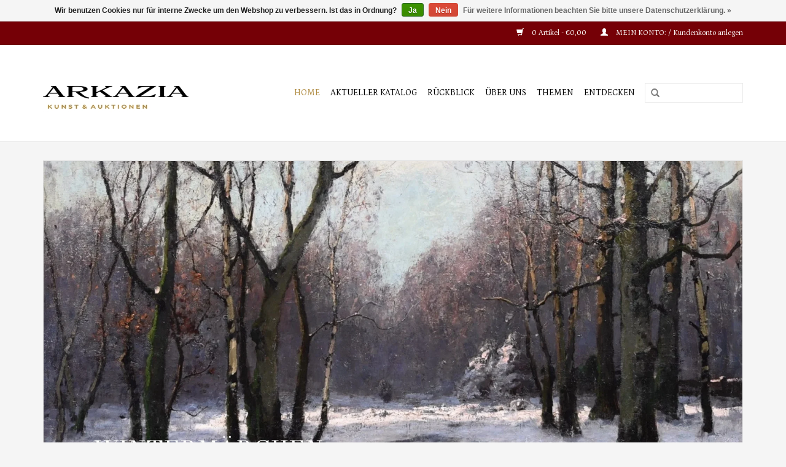

--- FILE ---
content_type: text/html;charset=utf-8
request_url: https://www.arkazia.de/?source=facebook
body_size: 11765
content:
<!DOCTYPE html>
<html lang="de">
  <head>
    <meta charset="utf-8"/>
<!-- [START] 'blocks/head.rain' -->
<!--

  (c) 2008-2026 Lightspeed Netherlands B.V.
  http://www.lightspeedhq.com
  Generated: 21-01-2026 @ 20:47:11

-->
<link rel="canonical" href="https://www.arkazia.de/"/>
<link rel="alternate" href="https://www.arkazia.de/index.rss" type="application/rss+xml" title="Neue Objekte"/>
<link href="https://cdn.webshopapp.com/assets/cookielaw.css?2025-02-20" rel="stylesheet" type="text/css"/>
<meta name="robots" content="noodp,noydir"/>
<meta name="google-site-verification" content="VlvNyG_MzYTJ-GmjXdv7lvoPQPQO00WYm-Auf0EYl4U"/>
<meta property="og:url" content="https://www.arkazia.de/?source=facebook"/>
<meta property="og:site_name" content="ARKAZIA Kunst &amp; Auktionen"/>
<meta property="og:title" content="ARKAZIA Kunst &amp; Auktionen - Entdecken und wertschätzen."/>
<meta property="og:description" content="Entdecken Sie bei ARKAZIA Kunst &amp; Auktionen einzigartige Kunstwerke. Erfahren Sie mehr über die aktuellen Angebote und kaufen Sie sicher und bequem online. "/>
<!--[if lt IE 9]>
<script src="https://cdn.webshopapp.com/assets/html5shiv.js?2025-02-20"></script>
<![endif]-->
<!-- [END] 'blocks/head.rain' -->
    <title>ARKAZIA Kunst &amp; Auktionen - Entdecken und wertschätzen. - ARKAZIA Kunst &amp; Auktionen</title>
    <meta name="description" content="Entdecken Sie bei ARKAZIA Kunst &amp; Auktionen einzigartige Kunstwerke. Erfahren Sie mehr über die aktuellen Angebote und kaufen Sie sicher und bequem online. " />
    <meta name="keywords" content="gemälde, kaufen, verkaufen, auktion, auktionshaus, online, galerie, ölgemälde, kunsthandel, versteigern, moderne, Kunst, online, internet, galerie frankfurt, internet auktion, bilder, kunst galerie, kunstauktion, antike, rahmen, bilderrahmen" />
    <meta http-equiv="X-UA-Compatible" content="IE=edge,chrome=1">
    <meta name="viewport" content="width=device-width, initial-scale=1.0">
    <meta name="apple-mobile-web-app-capable" content="yes">
    <meta name="apple-mobile-web-app-status-bar-style" content="black">
    
    <link rel="shortcut icon" href="https://cdn.webshopapp.com/shops/110632/themes/91748/v/2405497/assets/favicon.ico?20240826165834" type="image/x-icon" />
    <link href='https://fonts.googleapis.com/css?family=Petrona:400,300,600' rel='stylesheet' type='text/css'>
    <link href='https://fonts.googleapis.com/css?family=Playfair%20Display:400,300,600' rel='stylesheet' type='text/css'>
    <link rel="shortcut icon" href="https://cdn.webshopapp.com/shops/110632/themes/91748/v/2405497/assets/favicon.ico?20240826165834" type="image/x-icon" /> 
    <link rel="stylesheet" href="https://cdn.webshopapp.com/shops/110632/themes/91748/assets/bootstrap.css?20260120134400" />
    <link rel="stylesheet" href="https://cdn.webshopapp.com/shops/110632/themes/91748/assets/style.css?20260120134400" />    
    <link rel="stylesheet" href="https://cdn.webshopapp.com/shops/110632/themes/91748/assets/settings.css?20260120134400" />  
    <link rel="stylesheet" href="https://cdn.webshopapp.com/assets/gui-2-0.css?2025-02-20" />
    <link rel="stylesheet" href="https://cdn.webshopapp.com/assets/gui-responsive-2-0.css?2025-02-20" />   
    <link rel="stylesheet" href="https://cdn.webshopapp.com/shops/110632/themes/91748/assets/featherlight-min.css?20260120134400" />
    <link rel="stylesheet" href="https://cdn.webshopapp.com/shops/110632/themes/91748/assets/custom.css?20260120134400" />
    <script src="https://cdn.webshopapp.com/assets/jquery-1-9-1.js?2025-02-20"></script>
    <script src="https://cdn.webshopapp.com/assets/jquery-ui-1-10-1.js?2025-02-20"></script>
   <script type="text/javascript" src="https://cdn.webshopapp.com/shops/110632/themes/91748/assets/featherlight-min.js?20260120134400"></script>
    <script type="text/javascript" src="https://cdn.webshopapp.com/shops/110632/themes/91748/assets/global.js?20260120134400"></script>

    <script type="text/javascript" src="https://cdn.webshopapp.com/shops/110632/themes/91748/assets/jcarousel.js?20260120134400"></script>
    <script type="text/javascript" src="https://cdn.webshopapp.com/assets/gui.js?2025-02-20"></script>
    <script type="text/javascript" src="https://cdn.webshopapp.com/assets/gui-responsive-2-0.js?2025-02-20"></script>
        
    <!--[if lt IE 9]>
    <link rel="stylesheet" href="https://cdn.webshopapp.com/shops/110632/themes/91748/assets/style-ie.css?20260120134400" />
    <![endif]-->
  </head>
  <body>  
    <header>
      <div class="topnav">
        <div class="container">
                    <div class="right">
            <a href="https://www.arkazia.de/cart/" title="Ihr Warenkorb" class="cart"> 
              <span class="glyphicon glyphicon-shopping-cart"></span>
              0 Artikel - €0,00
            </a>
            <a href="https://www.arkazia.de/account/" title="MEIN KONTO:" class="my-account">
              <span class="glyphicon glyphicon-user"></span>
                            MEIN KONTO: / Kundenkonto anlegen
                          </a>
          </div>
        </div>
      </div>
      <div class="navigation container">
        <div class="align">
          <ul class="burger">
            <img src="https://cdn.webshopapp.com/shops/110632/themes/91748/assets/hamburger.png?20260120134400" width="32" height="32" alt="Menu">
          </ul>
          <div class="vertical logo">
            <a href="https://www.arkazia.de/" title="ARKAZIA Kunst &amp; Auktionen">
              <img src="https://cdn.webshopapp.com/shops/110632/themes/91748/v/2543662/assets/logo.png?20250311173542" alt="ARKAZIA Kunst &amp; Auktionen" />
            </a>
          </div>
          <nav class="nonbounce desktop vertical">
            <form action="https://www.arkazia.de/search/" method="get" id="formSearch">
              <input type="text" name="q" autocomplete="off"  value=""/>
              <span onclick="$('#formSearch').submit();" title="Suchen" class="glyphicon glyphicon-search"></span>
            </form>            
            <ul>
              <li class="item home active">
                <a class="itemLink" href="https://www.arkazia.de/">HOME</a>
              </li>
                            <li class="item sub">
                <a class="itemLink" href="https://www.arkazia.de/aktueller-katalog/" title="AKTUELLER KATALOG">AKTUELLER KATALOG</a>
                                <span class="glyphicon glyphicon-play"></span>
                <ul class="subnav">
                                    <li class="subitem">
                    <a class="subitemLink" href="https://www.arkazia.de/aktueller-katalog/malerei-des-19-jahrhunderts/" title="Malerei des 19. Jahrhunderts ">Malerei des 19. Jahrhunderts </a>
                                      </li>
                                    <li class="subitem">
                    <a class="subitemLink" href="https://www.arkazia.de/aktueller-katalog/klassische-moderne/" title="Klassische Moderne">Klassische Moderne</a>
                                      </li>
                                    <li class="subitem">
                    <a class="subitemLink" href="https://www.arkazia.de/aktueller-katalog/nachkriegsmoderne-gegenwartskunst/" title=" Nachkriegsmoderne  &amp; Gegenwartskunst"> Nachkriegsmoderne  &amp; Gegenwartskunst</a>
                                      </li>
                                    <li class="subitem">
                    <a class="subitemLink" href="https://www.arkazia.de/aktueller-katalog/sueddeutsche-kunst-19-und-20-jahrhundert/" title="Süddeutsche Kunst - 19. und 20. Jahrhundert">Süddeutsche Kunst - 19. und 20. Jahrhundert</a>
                                      </li>
                                    <li class="subitem">
                    <a class="subitemLink" href="https://www.arkazia.de/aktueller-katalog/ausgewaehlte-meisterwerke/" title="Ausgewählte Meisterwerke">Ausgewählte Meisterwerke</a>
                                      </li>
                                    <li class="subitem">
                    <a class="subitemLink" href="https://www.arkazia.de/aktueller-katalog/bilderrahmen/" title="Bilderrahmen">Bilderrahmen</a>
                                      </li>
                                  </ul>
                              </li>
                            <li class="item sub">
                <a class="itemLink" href="https://www.arkazia.de/rueckblick/" title="RÜCKBLICK">RÜCKBLICK</a>
                                <span class="glyphicon glyphicon-play"></span>
                <ul class="subnav">
                                    <li class="subitem">
                    <a class="subitemLink" href="https://www.arkazia.de/rueckblick/highlights-verkaufte-top-werke/" title="Highlights - verkaufte Top-Werke">Highlights - verkaufte Top-Werke</a>
                                      </li>
                                    <li class="subitem">
                    <a class="subitemLink" href="https://www.arkazia.de/rueckblick/kunst-um-1900-verkaufte-werke/" title="Kunst um 1900 - Verkaufte Werke">Kunst um 1900 - Verkaufte Werke</a>
                                      </li>
                                    <li class="subitem">
                    <a class="subitemLink" href="https://www.arkazia.de/rueckblick/klassische-moderne-werke-maler-kuenstler/" title="Klassische Moderne - Werke Maler Künstler">Klassische Moderne - Werke Maler Künstler</a>
                                      </li>
                                    <li class="subitem">
                    <a class="subitemLink" href="https://www.arkazia.de/rueckblick/muenchner-schule-19-jahrhundert-gemaelde-maler/" title="Münchner Schule (19. Jahrhundert) - Gemälde Maler">Münchner Schule (19. Jahrhundert) - Gemälde Maler</a>
                                      </li>
                                    <li class="subitem">
                    <a class="subitemLink" href="https://www.arkazia.de/rueckblick/gemaelde-sueddeutsche-malerei-maler-kuenstler/" title="Gemälde Süddeutsche Malerei - Maler Künstler">Gemälde Süddeutsche Malerei - Maler Künstler</a>
                                      </li>
                                    <li class="subitem">
                    <a class="subitemLink" href="https://www.arkazia.de/rueckblick/duesseldorfer-malerschule-gemaelde-maler-kuenstler/" title="Düsseldorfer Malerschule Gemälde - Maler Künstler">Düsseldorfer Malerschule Gemälde - Maler Künstler</a>
                                      </li>
                                  </ul>
                              </li>
                            <li class="item sub">
                <a class="itemLink" href="https://www.arkazia.de/ueber-uns/" title="ÜBER UNS">ÜBER UNS</a>
                                <span class="glyphicon glyphicon-play"></span>
                <ul class="subnav">
                                    <li class="subitem">
                    <a class="subitemLink" href="https://www.arkazia.de/ueber-uns/ankauf-verkauf/" title="Ankauf &amp; Verkauf">Ankauf &amp; Verkauf</a>
                                      </li>
                                    <li class="subitem">
                    <a class="subitemLink" href="https://www.arkazia.de/ueber-uns/ansprechpartner/" title="Ansprechpartner">Ansprechpartner</a>
                                      </li>
                                    <li class="subitem">
                    <a class="subitemLink" href="https://www.arkazia.de/ueber-uns/einblicke/" title="Einblicke">Einblicke</a>
                                      </li>
                                    <li class="subitem">
                    <a class="subitemLink" href="https://www.arkazia.de/ueber-uns/philosophie/" title="Philosophie">Philosophie</a>
                                      </li>
                                    <li class="subitem">
                    <a class="subitemLink" href="https://www.arkazia.de/ueber-uns/service/" title="Service">Service</a>
                                      </li>
                                  </ul>
                              </li>
                                                        <li class="item sub"><a class="itemLink" href="https://www.arkazia.de/blogs/news/" title="THEMEN">THEMEN</a>
                <ul class="subnav">
                                    <li class="subitem"><a class="subitemLink" href="https://www.arkazia.de/blogs/news/alpen-im-bann-der-berge/" title="Alpen - Im Bann der Berge">Alpen - Im Bann der Berge</a></li>
                                    <li class="subitem"><a class="subitemLink" href="https://www.arkazia.de/blogs/news/italien-sehnsuchtsorte-im-sueden/" title="Italien - Sehnsuchtsorte im Süden">Italien - Sehnsuchtsorte im Süden</a></li>
                                  </ul>
              </li>
                                                                      <li class="item"><a class="itemLink" href="https://www.arkazia.de/brands/" title="ENTDECKEN">ENTDECKEN</a></li>
                                        </ul>
            <span class="glyphicon glyphicon-remove"></span>  
          </nav>
        </div>
      </div>
    </header>
    
    <div class="wrapper">
      <div class="container content">
                <div class="headline">
  <div class="slider">
    <ul>
            <li>
                <a href="https://www.arkazia.de/go/product/152953842/" title="ARKAZIA Kunst und Auktionen - Kunstwerke Gemälde Ölgemälde Winterlandschaft Malerei Berliner Maler Künstler">        <img src="https://cdn.webshopapp.com/shops/110632/files/489441472/arkazia-kunst-und-auktionen-kunstwerke-gemaelde-oe.jpg" width="1138" height="400" alt="ARKAZIA Kunst und Auktionen - Kunstwerke Gemälde Ölgemälde Winterlandschaft Malerei Berliner Maler Künstler" />
        </a>              </li>
            <li>
                <a href="https://www.arkazia.de/go/product/142966070/" title="ARKAZIA Kunst und Auktionen - Kunstwerke Gemälde Ölgemälde Romantik Genremalerei Malerei Maler Künstler">        <img src="https://cdn.webshopapp.com/shops/110632/files/489441479/arkazia-kunst-und-auktionen-kunstwerke-gemaelde-oe.jpg" width="1138" height="400" alt="ARKAZIA Kunst und Auktionen - Kunstwerke Gemälde Ölgemälde Romantik Genremalerei Malerei Maler Künstler" />
        </a>              </li>
            <li>
                <a href="https://www.arkazia.de/go/product/152503400/" title="ARKAZIA Kunst und Auktionen - Expressiver Realismus Verfemte Entartete Künstler Werke - Malerei der Verschollenen Generation Klassische Moderne">        <img src="https://cdn.webshopapp.com/shops/110632/files/463570974/arkazia-kunst-und-auktionen-expressiver-realismus.jpg" width="1138" height="400" alt="ARKAZIA Kunst und Auktionen - Expressiver Realismus Verfemte Entartete Künstler Werke - Malerei der Verschollenen Generation Klassische Moderne" />
        </a>              </li>
            <li>
                <a href="https://www.arkazia.de/go/category/7697804/" title="ARKAZIA Kunst und Auktionen - alte antike Bilderrahmen Rahmen für Gemälde Barockrahmen Stuckrahmen Prunkrahmen Goldrahmen Vergoldung">        <img src="https://cdn.webshopapp.com/shops/110632/files/445046220/arkazia-kunst-und-auktionen-alte-antike-bilderrahm.jpg" width="1138" height="400" alt="ARKAZIA Kunst und Auktionen - alte antike Bilderrahmen Rahmen für Gemälde Barockrahmen Stuckrahmen Prunkrahmen Goldrahmen Vergoldung" />
        </a>              </li>
            <li>
                <a href="https://www.arkazia.de/go/product/154518317/" title="ARKAZIA Kunst und Auktionen - Kunstwerke Gemälde Ölgemälde Biedermeier Malerei Porträtmalerei Maler Künstler">        <img src="https://cdn.webshopapp.com/shops/110632/files/418960064/arkazia-kunst-und-auktionen-kunstwerke-gemaelde-oe.jpg" width="1138" height="400" alt="ARKAZIA Kunst und Auktionen - Kunstwerke Gemälde Ölgemälde Biedermeier Malerei Porträtmalerei Maler Künstler" />
        </a>              </li>
            <li>
                <a href="https://www.arkazia.de/go/product/119293874/" title="ARKAZIA Kunst und Auktionen - Maler Künstler Expressionismus expressionistische Gemälde Werke Auswahl Hintergrundinformationen">        <img src="https://cdn.webshopapp.com/shops/110632/files/418587991/arkazia-kunst-und-auktionen-maler-kuenstler-expres.jpg" width="1138" height="400" alt="ARKAZIA Kunst und Auktionen - Maler Künstler Expressionismus expressionistische Gemälde Werke Auswahl Hintergrundinformationen" />
        </a>              </li>
            <li>
                <a href="https://www.arkazia.de/go/product/92698090/" title="ARKAZIA Kunst und Auktionen - Marinemalerei, Seestücke und Küstenlandschaften Gemälde Maler Ölgemälde Meerblick Werke Ostsee Nordsee">        <img src="https://cdn.webshopapp.com/shops/110632/files/463717333/arkazia-kunst-und-auktionen-marinemalerei-seestuec.jpg" width="1138" height="400" alt="ARKAZIA Kunst und Auktionen - Marinemalerei, Seestücke und Küstenlandschaften Gemälde Maler Ölgemälde Meerblick Werke Ostsee Nordsee" />
        </a>              </li>
            <li>
                <a href="https://www.arkazia.de/go/product/69744512/" title="ARKAZIA Kunst und Auktionen - Impressionistische Gemälde Malerei Impressionismus Süddeutschland süddeutsche Malerei Kunst Münchner Maler 1900">        <img src="https://cdn.webshopapp.com/shops/110632/files/463710306/arkazia-kunst-und-auktionen-impressionistische-gem.jpg" width="1138" height="400" alt="ARKAZIA Kunst und Auktionen - Impressionistische Gemälde Malerei Impressionismus Süddeutschland süddeutsche Malerei Kunst Münchner Maler 1900" />
        </a>              </li>
            <li>
                        <img src="https://cdn.webshopapp.com/shops/110632/files/418938800/arkazia-kunst-und-auktionen-berliner-maler-spaetro.jpg" width="1138" height="400" alt="ARKAZIA Kunst und Auktionen - Berliner Maler Spätromantik Gemälde des 19. Jahrhundert Landschaftsgemälde Landschaftsmalerei Alpenlandschaft Biedermeier Kunstwerke" />
                      </li>
          </ul>
  </div>
    <a href="#prev" class="slider-prev" title="Zurück"><span class="glyphicon glyphicon-chevron-left"></span></a>
  <a href="#next" class="slider-next" title="Weiter"><span class="glyphicon glyphicon-chevron-right"></span></a>
  <p class="slider-pagination"></p>
  </div>
<hr class="full-width" />



<div class="row">
  <!-- col-md-offset-1 -->
  <div class="col-md-10 text-center" style="width: 100%;">
    <h1 style="text-align: center;"><strong><span style="color: #b08c43;">ALTE UND MODERNE KUNST</span></strong></h1>
<div style="text-align: center;"><strong><span style="color: #b08c43;">·  </span><span style="color: #b08c43;">E N T D E C K E N   &amp;   W E R T S C H Ä T Z E N  </span><span style="color: #b08c43;">·</span></strong></div>
<h1 style="text-align: center;"> </h1>
<table style="height: 245px; width: 74.7973%; border-collapse: collapse; margin-left: auto; margin-right: auto;" border="1">
<tbody>
<tr>
<td style="width: 100%; vertical-align: top; text-align: justify;"> </td>
</tr>
<tr>
<td style="width: 100%; vertical-align: top; text-align: justify;">
<h1 style="text-align: left;">Willkommen bei ARKAZIA Kunst &amp; Auktionen!</h1>
<p> </p>
<p style="text-align: left;"><strong>Entdecken Sie die schönsten Kunstgegenstände jetzt bequem online und lassen Sie sich begeistern von unseren zauberhaften Werken! Seit mehr als einem Jahrzehnt begeistern wir Kunstliebhaber, Sammler und Institutionen mit unserem besonderen Angebot. </strong></p>
<p style="text-align: left;">Auf unseren Seiten finden Sie Ihr Liebhaberstück aus einem umfassenden Repertoire an ausgewählten Gemälden von musealem Anspruch, einem reichen Fundus wunderschöner alter antiker Bilderrahmen und neuerer Stilrahmen, aber auch interessante Arbeiten auf Papier sowie Plastiken und moderne Skulpturen.</p>
<p style="text-align: left;">Bei starker Ausrichtung auf das Online-Geschäft liegen uns Expertise, Anspruch und Verlässlichkeit besonders am Herzen. Sollten Sie Fragen zu den von uns zum Kauf angebotenen Kunstobjekten haben, so sprechen Sie uns an. Wir freuen uns über Ihr Interesse!</p>
<p style="text-align: left;">Ausgesuchte Objekte bekannter Künstler und einzigartige Kunstwerke von besonderem Wert finden Sie in der Katalog-Rubrik "<strong><a href="https://www.arkazia.de/katalog/highlights-ausgewaehlte-top-werke/">Highlights</a></strong>". Mit dem Ziel, Kundenerwartungen stetig zu übertreffen, legen wir großen Wert auf eine fundierte Beratung und eine reibungslose Verkaufsabwicklung. Für Fragen zu Ihrer Bestellung oder den Angeboten erreichen Sie uns auch persönlich per Telefon oder eMail.</p>
</td>
</tr>
<tr>
<td style="width: 100%; vertical-align: top; text-align: justify;">
<div style="text-align: center;"> </div>
<div style="text-align: left;"><span style="color: #800000;"><strong>Bitte beachten Sie folgenden Hinweis:</strong> </span></div>
<div style="text-align: left;"><span style="color: #800000;">Derzeit bauen wir unsere Website um. Einige </span><span style="color: #800000;">Informationen und Funktionen stehen daher vorübergehend nur in eingeschränktem Umfang zur Verfügung. Weitere Auskünfte und Fragen zur Verfügbarkeit der einzelnen Objekte beantworten wir Ihnen gerne telefonisch oder per eMail.</span></div>
<div style="text-align: left;">
<div style="text-align: left;"> </div>
</div>
</td>
</tr>
</tbody>
</table>
<p> </p>
  </div>
</div>

<div class="categories row" style="margin-bottom: 30px;">
    <div class="col-md-12 title-featured">
    <h2>ÜBERBLICK</h2>
  </div> 
    <div class="col-md-12">
        <div class="category col-sm-4 col-md-4">
  <a href="https://www.arkazia.de/aktueller-katalog/malerei-des-19-jahrhunderts/">
                <img src="https://cdn.webshopapp.com/shops/110632/files/473704489/380x275x1/malerei-des-19-jahrhunderts.jpg" width="380" height="275" alt="Malerei des 19. Jahrhunderts " title="Malerei des 19. Jahrhunderts " />
              <div>
      <span class="title">
        Malerei des 19. Jahrhunderts 
      </span>
            <span class="amount">
        <span class="glyphicon glyphicon-tag"></span> 121
      </span>
          </div>
  </a>
</div>        <div class="category col-sm-4 col-md-4">
  <a href="https://www.arkazia.de/aktueller-katalog/klassische-moderne/">
                <img src="https://cdn.webshopapp.com/shops/110632/files/473705111/380x275x1/klassische-moderne.jpg" width="380" height="275" alt="Klassische Moderne" title="Klassische Moderne" />
              <div>
      <span class="title">
        Klassische Moderne
      </span>
            <span class="amount">
        <span class="glyphicon glyphicon-tag"></span> 72
      </span>
          </div>
  </a>
</div>        <div class="category col-sm-4 col-md-4">
  <a href="https://www.arkazia.de/aktueller-katalog/nachkriegsmoderne-gegenwartskunst/">
                <img src="https://cdn.webshopapp.com/shops/110632/files/471217459/380x275x1/nachkriegsmoderne-gegenwartskunst.jpg" width="380" height="275" alt=" Nachkriegsmoderne  &amp; Gegenwartskunst" title=" Nachkriegsmoderne  &amp; Gegenwartskunst" />
              <div>
      <span class="title">
         Nachkriegsmoderne  &amp; Gegenwartskunst
      </span>
            <span class="amount">
        <span class="glyphicon glyphicon-tag"></span> 34
      </span>
          </div>
  </a>
</div>        <div class="category col-sm-4 col-md-4">
  <a href="https://www.arkazia.de/aktueller-katalog/sueddeutsche-kunst-19-und-20-jahrhundert/">
                <img src="https://cdn.webshopapp.com/shops/110632/files/473704519/380x275x1/sueddeutsche-kunst-19-und-20-jahrhundert.jpg" width="380" height="275" alt="Süddeutsche Kunst - 19. und 20. Jahrhundert" title="Süddeutsche Kunst - 19. und 20. Jahrhundert" />
              <div>
      <span class="title">
        Süddeutsche Kunst - 19. und 20. Jahrhundert
      </span>
            <span class="amount">
        <span class="glyphicon glyphicon-tag"></span> 49
      </span>
          </div>
  </a>
</div>        <div class="category col-sm-4 col-md-4">
  <a href="https://www.arkazia.de/aktueller-katalog/ausgewaehlte-meisterwerke/">
                <img src="https://cdn.webshopapp.com/shops/110632/files/473704451/380x275x1/ausgewaehlte-meisterwerke.jpg" width="380" height="275" alt="Ausgewählte Meisterwerke" title="Ausgewählte Meisterwerke" />
              <div>
      <span class="title">
        Ausgewählte Meisterwerke
      </span>
            <span class="amount">
        <span class="glyphicon glyphicon-tag"></span> 23
      </span>
          </div>
  </a>
</div>        <div class="category col-sm-4 col-md-4">
  <a href="https://www.arkazia.de/aktueller-katalog/bilderrahmen/">
                <img src="https://cdn.webshopapp.com/shops/110632/files/224890343/380x275x1/bilderrahmen.jpg" width="380" height="275" alt="Bilderrahmen" title="Bilderrahmen" />
              <div>
      <span class="title">
        Bilderrahmen
      </span>
            <span class="amount">
        <span class="glyphicon glyphicon-tag"></span> 19
      </span>
          </div>
  </a>
</div>      </div>
</div>

<div class="products row">
    <div class="col-md-12 title-featured">
    <h2>AUS UNSEREM ANGEBOT</h2>
  </div>
      <div class="product col-xs-6 col-sm-3 col-md-3">
  <div class="image-wrap">
    <a href="https://www.arkazia.de/theodor-verhas-oel-gemaelde.html" title="Theodor Verhas (1811 - 1872) » Öl-Gemälde Biedermeier Romantik Winter Landschaft Winterlandschaft Schnee Schneelandschaft Burg Ruine">
                                                                                                                                                                              
                        <img src="https://cdn.webshopapp.com/shops/110632/files/403824605/262x276x1/theodor-verhas-1811-1872-oel-gemaelde-biedermeier.jpg" width="262" height="276" alt="Theodor Verhas (1811 - 1872) » Öl-Gemälde Biedermeier Romantik Winter Landschaft Winterlandschaft Schnee Schneelandschaft Burg Ruine" title="Theodor Verhas (1811 - 1872) » Öl-Gemälde Biedermeier Romantik Winter Landschaft Winterlandschaft Schnee Schneelandschaft Burg Ruine" />
                </a>
    
    <div class="description text-center">
      <a href="https://www.arkazia.de/theodor-verhas-oel-gemaelde.html" title="Theodor Verhas (1811 - 1872) » Öl-Gemälde Biedermeier Romantik Winter Landschaft Winterlandschaft Schnee Schneelandschaft Burg Ruine">
                <div class="text">
                    Theodor Verhas (1811 - 1872): &quot;Winterliche Idylle mit Häuschen an einer Burgruine&quot; um 1850, Öl auf fester Kartonplatte, 22,5 x 19 cm, signiert
                  </div>
      </a>
    </div>
  </div>
  
  <div class="info strict">
    <a href="https://www.arkazia.de/theodor-verhas-oel-gemaelde.html" title="Theodor Verhas (1811 - 1872) » Öl-Gemälde Biedermeier Romantik Winter Landschaft Winterlandschaft Schnee Schneelandschaft Burg Ruine" class="title">
        Theodor Verhas (1811 - 1872) » Öl-Gemälde Biedermeier Romantik Winter Landschaft Winterlandschaft Schnee Schneelandschaft Burg Ruine     </a>
        
      
      2.125,00 € <small>*</small> 
       
    
      </div>
</div>
    <div class="product col-xs-6 col-sm-3 col-md-3">
  <div class="image-wrap">
    <a href="https://www.arkazia.de/joseph-wilhelm-pero-1808-1862-oel-gemaelde-marinem.html" title="Joseph Wilhelm Pero (1808 - 1862) » Öl-Gemälde Marinemalerei Seestück Meer Seefahrt norddeutsche Malerei">
                                                                                                                                                                              
                        <img src="https://cdn.webshopapp.com/shops/110632/files/386170536/262x276x1/joseph-wilhelm-pero-1808-1862-oel-gemaelde-marinem.jpg" width="262" height="276" alt="Joseph Wilhelm Pero (1808 - 1862) » Öl-Gemälde Marinemalerei Seestück Meer Seefahrt norddeutsche Malerei" title="Joseph Wilhelm Pero (1808 - 1862) » Öl-Gemälde Marinemalerei Seestück Meer Seefahrt norddeutsche Malerei" />
                </a>
    
    <div class="description text-center">
      <a href="https://www.arkazia.de/joseph-wilhelm-pero-1808-1862-oel-gemaelde-marinem.html" title="Joseph Wilhelm Pero (1808 - 1862) » Öl-Gemälde Marinemalerei Seestück Meer Seefahrt norddeutsche Malerei">
                <div class="text">
                    Joseph Wilhelm Pero (1808 - 1862): &quot;Fischerboote auf hoher See&quot;, um 1850, Öl auf Holztafel, 20,5 x 27,5 cm, signiert
                  </div>
      </a>
    </div>
  </div>
  
  <div class="info strict">
    <a href="https://www.arkazia.de/joseph-wilhelm-pero-1808-1862-oel-gemaelde-marinem.html" title="Joseph Wilhelm Pero (1808 - 1862) » Öl-Gemälde Marinemalerei Seestück Meer Seefahrt norddeutsche Malerei" class="title">
        Joseph Wilhelm Pero (1808 - 1862) » Öl-Gemälde Marinemalerei Seestück Meer Seefahrt norddeutsche Malerei     </a>
        
      
      1.635,00 € <small>*</small> 
       
    
      </div>
</div>
<div class="clearfix visible-xs"></div>
    <div class="product col-xs-6 col-sm-3 col-md-3">
  <div class="image-wrap">
    <a href="https://www.arkazia.de/anton-doll-maler-muenchen-gemaelde-kunstwerk.html" title="Anton Doll (1826 - 1887) » Öl-Gemälde Spätromantik Biedermeier Landschaft Österreich Schweiz Alpen See süddeutsche Landschaftsmalerei  - Künstler der Münchner Schule">
                                                                                                                                                                              
                        <img src="https://cdn.webshopapp.com/shops/110632/files/462528099/262x276x1/anton-doll-1826-1887-oel-gemaelde-spaetromantik-bi.jpg" width="262" height="276" alt="Anton Doll (1826 - 1887) » Öl-Gemälde Spätromantik Biedermeier Landschaft Österreich Schweiz Alpen See süddeutsche Landschaftsmalerei  - Künstler der Münchner Schule" title="Anton Doll (1826 - 1887) » Öl-Gemälde Spätromantik Biedermeier Landschaft Österreich Schweiz Alpen See süddeutsche Landschaftsmalerei  - Künstler der Münchner Schule" />
                </a>
    
    <div class="description text-center">
      <a href="https://www.arkazia.de/anton-doll-maler-muenchen-gemaelde-kunstwerk.html" title="Anton Doll (1826 - 1887) » Öl-Gemälde Spätromantik Biedermeier Landschaft Österreich Schweiz Alpen See süddeutsche Landschaftsmalerei  - Künstler der Münchner Schule">
                <div class="text">
                    Anton Doll (1826 - 1887):  &quot;Spätsommerabend am Gebirgssee&quot;, um 1860, Öl auf Leinwand, 60 x 77 cm, signiert
                  </div>
      </a>
    </div>
  </div>
  
  <div class="info strict">
    <a href="https://www.arkazia.de/anton-doll-maler-muenchen-gemaelde-kunstwerk.html" title="Anton Doll (1826 - 1887) » Öl-Gemälde Spätromantik Biedermeier Landschaft Österreich Schweiz Alpen See süddeutsche Landschaftsmalerei  - Künstler der Münchner Schule" class="title">
        Anton Doll (1826 - 1887) » Öl-Gemälde Spätromantik Biedermeier Landschaft Österreich Schweiz Alpen See süddeutsche Landschaftsmalerei  - Künstler der Münchner Schule     </a>
        
      
      5.380,00 € <small>*</small> 
       
    
      </div>
</div>
    <div class="product col-xs-6 col-sm-3 col-md-3">
  <div class="image-wrap">
    <a href="https://www.arkazia.de/friedrich-august-reinhardt-gemaelde-campagna-rom.html" title="Italien - Sehnsuchtsorte im Süden Friedrich August Reinhardt (1831 - 1915) » Öl-Gemälde Campagna Rom Spät-Romantik Biedermeier Landschaft Italien Grand Tour - sächsischer Künstler">
                                                                                                                                                                              
                        <img src="https://cdn.webshopapp.com/shops/110632/files/462273641/262x276x1/italien-sehnsuchtsorte-im-sueden-friedrich-august.jpg" width="262" height="276" alt="Italien - Sehnsuchtsorte im Süden Friedrich August Reinhardt (1831 - 1915) » Öl-Gemälde Campagna Rom Spät-Romantik Biedermeier Landschaft Italien Grand Tour - sächsischer Künstler" title="Italien - Sehnsuchtsorte im Süden Friedrich August Reinhardt (1831 - 1915) » Öl-Gemälde Campagna Rom Spät-Romantik Biedermeier Landschaft Italien Grand Tour - sächsischer Künstler" />
                </a>
    
    <div class="description text-center">
      <a href="https://www.arkazia.de/friedrich-august-reinhardt-gemaelde-campagna-rom.html" title="Italien - Sehnsuchtsorte im Süden Friedrich August Reinhardt (1831 - 1915) » Öl-Gemälde Campagna Rom Spät-Romantik Biedermeier Landschaft Italien Grand Tour - sächsischer Künstler">
                <div class="text">
                    Friedrich August Reinhardt (1831 - 1915): &quot;Campagna zwischen Rom und Civitavecchia&quot;, 1852, Öl auf Leinwand, 31,5 x 52 cm, signiert
                  </div>
      </a>
    </div>
  </div>
  
  <div class="info strict">
    <a href="https://www.arkazia.de/friedrich-august-reinhardt-gemaelde-campagna-rom.html" title="Italien - Sehnsuchtsorte im Süden Friedrich August Reinhardt (1831 - 1915) » Öl-Gemälde Campagna Rom Spät-Romantik Biedermeier Landschaft Italien Grand Tour - sächsischer Künstler" class="title">
        Friedrich August Reinhardt (1831 - 1915) » Öl-Gemälde Campagna Rom Spät-Romantik Biedermeier Landschaft Italien Grand Tour - sächsischer Künstler     </a>
        
      
      2.860,00 € <small>*</small> 
       
    
      </div>
</div>
<div class="clearfix"></div>
    <div class="product col-xs-6 col-sm-3 col-md-3">
  <div class="image-wrap">
    <a href="https://www.arkazia.de/friedrich-traugott-georgi-1783-1838-oel-gemaelde.html" title="Italien - Sehnsuchtsorte im Süden Friedrich Traugott Georgi (1783 - 1838) » Öl-Gemälde Romantik Biedermeier Genremalerei Interieur Italien - sächsischer Künstler">
                                                                                                                                                                              
                        <img src="https://cdn.webshopapp.com/shops/110632/files/462846349/262x276x1/italien-sehnsuchtsorte-im-sueden-friedrich-traugot.jpg" width="262" height="276" alt="Italien - Sehnsuchtsorte im Süden Friedrich Traugott Georgi (1783 - 1838) » Öl-Gemälde Romantik Biedermeier Genremalerei Interieur Italien - sächsischer Künstler" title="Italien - Sehnsuchtsorte im Süden Friedrich Traugott Georgi (1783 - 1838) » Öl-Gemälde Romantik Biedermeier Genremalerei Interieur Italien - sächsischer Künstler" />
                </a>
    
    <div class="description text-center">
      <a href="https://www.arkazia.de/friedrich-traugott-georgi-1783-1838-oel-gemaelde.html" title="Italien - Sehnsuchtsorte im Süden Friedrich Traugott Georgi (1783 - 1838) » Öl-Gemälde Romantik Biedermeier Genremalerei Interieur Italien - sächsischer Künstler">
                <div class="text">
                    Friedrich Traugott Georgi (1783 - 1838): &quot;Interieur mit junger Italienerin am Fenster&quot;, um 1830, Öl auf Leinwand, 43 x 53,5 cm, rückseitig bezeichnet
                  </div>
      </a>
    </div>
  </div>
  
  <div class="info strict">
    <a href="https://www.arkazia.de/friedrich-traugott-georgi-1783-1838-oel-gemaelde.html" title="Italien - Sehnsuchtsorte im Süden Friedrich Traugott Georgi (1783 - 1838) » Öl-Gemälde Romantik Biedermeier Genremalerei Interieur Italien - sächsischer Künstler" class="title">
        Friedrich Traugott Georgi (1783 - 1838) » Öl-Gemälde Romantik Biedermeier Genremalerei Interieur Italien - sächsischer Künstler     </a>
        
      
      3.650,00 € <small>*</small> 
       
    
      </div>
</div>
    <div class="product col-xs-6 col-sm-3 col-md-3">
  <div class="image-wrap">
    <a href="https://www.arkazia.de/maler-kuenstler-1900-jugendstil-secession-gemaelde.html" title="Künstler um 1900 - Albert von Keller (1844 - 1922) zugeschr. » Öl-Gemälde Belle Époque Genre Porträt Jugendstil Secession Münchner Malerschule">
                                                                                                                                                                              
                        <img src="https://cdn.webshopapp.com/shops/110632/files/370786396/262x276x1/kuenstler-um-1900-albert-von-keller-1844-1922-zuge.jpg" width="262" height="276" alt="Künstler um 1900 - Albert von Keller (1844 - 1922) zugeschr. » Öl-Gemälde Belle Époque Genre Porträt Jugendstil Secession Münchner Malerschule" title="Künstler um 1900 - Albert von Keller (1844 - 1922) zugeschr. » Öl-Gemälde Belle Époque Genre Porträt Jugendstil Secession Münchner Malerschule" />
                </a>
    
    <div class="description text-center">
      <a href="https://www.arkazia.de/maler-kuenstler-1900-jugendstil-secession-gemaelde.html" title="Künstler um 1900 - Albert von Keller (1844 - 1922) zugeschr. » Öl-Gemälde Belle Époque Genre Porträt Jugendstil Secession Münchner Malerschule">
                <div class="text">
                    Künstler um 1900 - Albert von Keller (1844 - 1922) zugeschrieben: &quot;Mondäne Dame in Schwarz&quot;, um 1900, Öl auf Kartonplatte, 42,5 x 32,5, unsigniert, rückseitig bezeichnet
                  </div>
      </a>
    </div>
  </div>
  
  <div class="info strict">
    <a href="https://www.arkazia.de/maler-kuenstler-1900-jugendstil-secession-gemaelde.html" title="Künstler um 1900 - Albert von Keller (1844 - 1922) zugeschr. » Öl-Gemälde Belle Époque Genre Porträt Jugendstil Secession Münchner Malerschule" class="title">
        Künstler um 1900 - Albert von Keller (1844 - 1922) zugeschr. » Öl-Gemälde Belle Époque Genre Porträt Jugendstil Secession Münchner Malerschule     </a>
        
      
      2.850,00 € <small>*</small> 
       
    
      </div>
</div>
<div class="clearfix visible-xs"></div>
    <div class="product col-xs-6 col-sm-3 col-md-3">
  <div class="image-wrap">
    <a href="https://www.arkazia.de/biedermeier-malerei-gemaelde-wien-oesterreich-unga.html" title="Jozsef Borsos (1821 - 1883) zugeschr. » Öl-Gemälde Biedermeier Porträt Genre-Malerei Ungarischer Maler Österreichische Schule">
                                                                                                                                                                              
                        <img src="https://cdn.webshopapp.com/shops/110632/files/467387917/262x276x1/jozsef-borsos-1821-1883-zugeschr-oel-gemaelde-bied.jpg" width="262" height="276" alt="Jozsef Borsos (1821 - 1883) zugeschr. » Öl-Gemälde Biedermeier Porträt Genre-Malerei Ungarischer Maler Österreichische Schule" title="Jozsef Borsos (1821 - 1883) zugeschr. » Öl-Gemälde Biedermeier Porträt Genre-Malerei Ungarischer Maler Österreichische Schule" />
                </a>
    
    <div class="description text-center">
      <a href="https://www.arkazia.de/biedermeier-malerei-gemaelde-wien-oesterreich-unga.html" title="Jozsef Borsos (1821 - 1883) zugeschr. » Öl-Gemälde Biedermeier Porträt Genre-Malerei Ungarischer Maler Österreichische Schule">
                <div class="text">
                    Jozsef Borsos (1821 - 1883) zugeschr.: &quot;Junge Dame mit Rose&quot;, um 1850, Öl auf Leinwand, 79 x 62 cm, unsigniert
                  </div>
      </a>
    </div>
  </div>
  
  <div class="info strict">
    <a href="https://www.arkazia.de/biedermeier-malerei-gemaelde-wien-oesterreich-unga.html" title="Jozsef Borsos (1821 - 1883) zugeschr. » Öl-Gemälde Biedermeier Porträt Genre-Malerei Ungarischer Maler Österreichische Schule" class="title">
        Jozsef Borsos (1821 - 1883) zugeschr. » Öl-Gemälde Biedermeier Porträt Genre-Malerei Ungarischer Maler Österreichische Schule     </a>
        
      
      2.350,00 € <small>*</small> 
       
    
      </div>
</div>
    <div class="product col-xs-6 col-sm-3 col-md-3">
  <div class="image-wrap">
    <a href="https://www.arkazia.de/otto-gerster-oel-gemaelde-nachkriegskunst.html" title="Otto H. Gerster (1907 - 1982) » Öl-Gemälde Moderne Porträt Nachkriegskunst">
                                                                                                                                                                              
                        <img src="https://cdn.webshopapp.com/shops/110632/files/362857352/262x276x1/otto-h-gerster-1907-1982-oel-gemaelde-moderne-port.jpg" width="262" height="276" alt="Otto H. Gerster (1907 - 1982) » Öl-Gemälde Moderne Porträt Nachkriegskunst" title="Otto H. Gerster (1907 - 1982) » Öl-Gemälde Moderne Porträt Nachkriegskunst" />
                </a>
    
    <div class="description text-center">
      <a href="https://www.arkazia.de/otto-gerster-oel-gemaelde-nachkriegskunst.html" title="Otto H. Gerster (1907 - 1982) » Öl-Gemälde Moderne Porträt Nachkriegskunst">
                <div class="text">
                    Prof. Otto H. Gerster (1907 - 1982): &quot;Damenporträt&quot;, 1947, Öl auf Leinwand, 91 x 73 cm, monrammiert
                  </div>
      </a>
    </div>
  </div>
  
  <div class="info strict">
    <a href="https://www.arkazia.de/otto-gerster-oel-gemaelde-nachkriegskunst.html" title="Otto H. Gerster (1907 - 1982) » Öl-Gemälde Moderne Porträt Nachkriegskunst" class="title">
        Otto H. Gerster (1907 - 1982) » Öl-Gemälde Moderne Porträt Nachkriegskunst     </a>
        
      
      4.700,00 € <small>*</small> 
       
    
      </div>
</div>
<div class="clearfix"></div>
    <div class="product col-xs-6 col-sm-3 col-md-3">
  <div class="image-wrap">
    <a href="https://www.arkazia.de/ferdinand-zix-1864-1942-oel-gemaelde-schneeballen.html" title="Die schönsten Blumenstillleben Ferdinand Zix (1864 - 1942) » Öl-Gemälde Blumen Schneeball Stillleben Blumenstillleben schwäbischer Impressionismus Stuttgarter Maler">
                                                                                                                                                                              
                        <img src="https://cdn.webshopapp.com/shops/110632/files/467186602/262x276x1/die-schoensten-blumenstillleben-ferdinand-zix-1864.jpg" width="262" height="276" alt="Die schönsten Blumenstillleben Ferdinand Zix (1864 - 1942) » Öl-Gemälde Blumen Schneeball Stillleben Blumenstillleben schwäbischer Impressionismus Stuttgarter Maler" title="Die schönsten Blumenstillleben Ferdinand Zix (1864 - 1942) » Öl-Gemälde Blumen Schneeball Stillleben Blumenstillleben schwäbischer Impressionismus Stuttgarter Maler" />
                </a>
    
    <div class="description text-center">
      <a href="https://www.arkazia.de/ferdinand-zix-1864-1942-oel-gemaelde-schneeballen.html" title="Die schönsten Blumenstillleben Ferdinand Zix (1864 - 1942) » Öl-Gemälde Blumen Schneeball Stillleben Blumenstillleben schwäbischer Impressionismus Stuttgarter Maler">
                <div class="text">
                    Ferdinand Zix (1864 - 1942): &quot;Schneeball-Zweige am Fenster&quot;, um 1910, Öl auf Kartonplatte, 69,5 x 49,5 cm, signiert
                  </div>
      </a>
    </div>
  </div>
  
  <div class="info strict">
    <a href="https://www.arkazia.de/ferdinand-zix-1864-1942-oel-gemaelde-schneeballen.html" title="Die schönsten Blumenstillleben Ferdinand Zix (1864 - 1942) » Öl-Gemälde Blumen Schneeball Stillleben Blumenstillleben schwäbischer Impressionismus Stuttgarter Maler" class="title">
        Ferdinand Zix (1864 - 1942) » Öl-Gemälde Blumen Schneeball Stillleben Blumenstillleben schwäbischer Impressionismus Stuttgarter Maler     </a>
        
      
      970,00 € <small>*</small> 
       
    
      </div>
</div>
    <div class="product col-xs-6 col-sm-3 col-md-3">
  <div class="image-wrap">
    <a href="https://www.arkazia.de/wilhelm-morano-1885-oel-gemaelde-stillleben-neue-s.html" title="Wilhelm Morano (*1885) » Öl-Gemälde Stillleben Gummibaum Neue Sachlichkeit">
                                                                                                                                                                              
                        <img src="https://cdn.webshopapp.com/shops/110632/files/355798603/262x276x1/wilhelm-morano-1885-oel-gemaelde-stillleben-gummib.jpg" width="262" height="276" alt="Wilhelm Morano (*1885) » Öl-Gemälde Stillleben Gummibaum Neue Sachlichkeit" title="Wilhelm Morano (*1885) » Öl-Gemälde Stillleben Gummibaum Neue Sachlichkeit" />
                </a>
    
    <div class="description text-center">
      <a href="https://www.arkazia.de/wilhelm-morano-1885-oel-gemaelde-stillleben-neue-s.html" title="Wilhelm Morano (*1885) » Öl-Gemälde Stillleben Gummibaum Neue Sachlichkeit">
                <div class="text">
                    Wilhelm Morano (*1885): &quot;Stillleben mit Gummibaum und Jacke&quot;, um 1920, Öl auf Leinwand, 74,5 x 58,5 cm, signiert
                  </div>
      </a>
    </div>
  </div>
  
  <div class="info strict">
    <a href="https://www.arkazia.de/wilhelm-morano-1885-oel-gemaelde-stillleben-neue-s.html" title="Wilhelm Morano (*1885) » Öl-Gemälde Stillleben Gummibaum Neue Sachlichkeit" class="title">
        Wilhelm Morano (*1885) » Öl-Gemälde Stillleben Gummibaum Neue Sachlichkeit     </a>
        
      
      785,00 € <small>*</small> 
       
    
      </div>
</div>
<div class="clearfix visible-xs"></div>
    <div class="product col-xs-6 col-sm-3 col-md-3">
  <div class="image-wrap">
    <a href="https://www.arkazia.de/dietz-edzard-maler-gemaelde-stillleben.html" title="Die schönsten Blumenstillleben Dietz Edzard (1893 - 1963) » Öl-Gemälde Stillleben Blumen Blumenstillleben Impressionismus Spätimpressionismus Frankreich">
                                                                                                                                                                              
                        <img src="https://cdn.webshopapp.com/shops/110632/files/363966450/262x276x1/die-schoensten-blumenstillleben-dietz-edzard-1893.jpg" width="262" height="276" alt="Die schönsten Blumenstillleben Dietz Edzard (1893 - 1963) » Öl-Gemälde Stillleben Blumen Blumenstillleben Impressionismus Spätimpressionismus Frankreich" title="Die schönsten Blumenstillleben Dietz Edzard (1893 - 1963) » Öl-Gemälde Stillleben Blumen Blumenstillleben Impressionismus Spätimpressionismus Frankreich" />
                </a>
    
    <div class="description text-center">
      <a href="https://www.arkazia.de/dietz-edzard-maler-gemaelde-stillleben.html" title="Die schönsten Blumenstillleben Dietz Edzard (1893 - 1963) » Öl-Gemälde Stillleben Blumen Blumenstillleben Impressionismus Spätimpressionismus Frankreich">
                <div class="text">
                    Dietz Edzard (1893 - 1963): &quot;Pfingstrosen&quot;, um 1930, Öl auf Leinwand, 27 x 22 cm, signiert
                  </div>
      </a>
    </div>
  </div>
  
  <div class="info strict">
    <a href="https://www.arkazia.de/dietz-edzard-maler-gemaelde-stillleben.html" title="Die schönsten Blumenstillleben Dietz Edzard (1893 - 1963) » Öl-Gemälde Stillleben Blumen Blumenstillleben Impressionismus Spätimpressionismus Frankreich" class="title">
        Dietz Edzard (1893 - 1963) » Öl-Gemälde Stillleben Blumen Blumenstillleben Impressionismus Spätimpressionismus Frankreich     </a>
        
      
      2.150,00 € <small>*</small> 
       
    
      </div>
</div>
    <div class="product col-xs-6 col-sm-3 col-md-3">
  <div class="image-wrap">
    <a href="https://www.arkazia.de/otto-scheinhammer1897-1982-oel-gemaelde-avantgarde.html" title="Die schönsten Blumenstillleben Otto Scheinhammer (1897 - 1982) » Öl-Gemälde Postimpressionismus Avantgarde expressiver Realismus verschollene Gerneration Blumenstillleben Académie Matisse - Künstler Klassische Moderne">
                                                                                                                                                                              
                        <img src="https://cdn.webshopapp.com/shops/110632/files/462911741/262x276x1/die-schoensten-blumenstillleben-otto-scheinhammer.jpg" width="262" height="276" alt="Die schönsten Blumenstillleben Otto Scheinhammer (1897 - 1982) » Öl-Gemälde Postimpressionismus Avantgarde expressiver Realismus verschollene Gerneration Blumenstillleben Académie Matisse - Künstler Klassische Moderne" title="Die schönsten Blumenstillleben Otto Scheinhammer (1897 - 1982) » Öl-Gemälde Postimpressionismus Avantgarde expressiver Realismus verschollene Gerneration Blumenstillleben Académie Matisse - Künstler Klassische Moderne" />
                </a>
    
    <div class="description text-center">
      <a href="https://www.arkazia.de/otto-scheinhammer1897-1982-oel-gemaelde-avantgarde.html" title="Die schönsten Blumenstillleben Otto Scheinhammer (1897 - 1982) » Öl-Gemälde Postimpressionismus Avantgarde expressiver Realismus verschollene Gerneration Blumenstillleben Académie Matisse - Künstler Klassische Moderne">
                <div class="text">
                    Otto Scheinhammer(1897 - 1982): &quot;Blumenstrauß in Pozellanvase&quot;, 1923, Öl auf leichtem Karton (auf Holzplatte aufgezogen), 65 x 50 cm, signiert
                  </div>
      </a>
    </div>
  </div>
  
  <div class="info strict">
    <a href="https://www.arkazia.de/otto-scheinhammer1897-1982-oel-gemaelde-avantgarde.html" title="Die schönsten Blumenstillleben Otto Scheinhammer (1897 - 1982) » Öl-Gemälde Postimpressionismus Avantgarde expressiver Realismus verschollene Gerneration Blumenstillleben Académie Matisse - Künstler Klassische Moderne" class="title">
        Otto Scheinhammer (1897 - 1982) » Öl-Gemälde Postimpressionismus Avantgarde expressiver Realismus verschollene Gerneration Blumenstillleben Académie Matisse - Künstler Klassische Moderne     </a>
        
      
      1.875,00 € <small>*</small> 
       
    
      </div>
</div>
<div class="clearfix"></div>
    <div class="product col-xs-6 col-sm-3 col-md-3">
  <div class="image-wrap">
    <a href="https://www.arkazia.de/oel-gemaelde-biedermeier-burg-trausnitz-landshut.html" title="Maler des 19. Jahrhunderts » Öl-Gemälde Romantik Biedermeier Burg Trausnitz Schloss Landshut Landschaft süddeutsche Malerei">
                                                                                                                                                                              
                        <img src="https://cdn.webshopapp.com/shops/110632/files/354713232/262x276x1/maler-des-19-jahrhunderts-oel-gemaelde-romantik-bi.jpg" width="262" height="276" alt="Maler des 19. Jahrhunderts » Öl-Gemälde Romantik Biedermeier Burg Trausnitz Schloss Landshut Landschaft süddeutsche Malerei" title="Maler des 19. Jahrhunderts » Öl-Gemälde Romantik Biedermeier Burg Trausnitz Schloss Landshut Landschaft süddeutsche Malerei" />
                </a>
    
    <div class="description text-center">
      <a href="https://www.arkazia.de/oel-gemaelde-biedermeier-burg-trausnitz-landshut.html" title="Maler des 19. Jahrhunderts » Öl-Gemälde Romantik Biedermeier Burg Trausnitz Schloss Landshut Landschaft süddeutsche Malerei">
                <div class="text">
                    Maler des 19. Jahrhunderts: &quot;Burg Trausnitz in Landshut mit Blick auf die Isar&quot;, um 1840, Öl auf Leinwand (doubliert), 30,5 x 26,5, unsigniert, Rahmen
                  </div>
      </a>
    </div>
  </div>
  
  <div class="info strict">
    <a href="https://www.arkazia.de/oel-gemaelde-biedermeier-burg-trausnitz-landshut.html" title="Maler des 19. Jahrhunderts » Öl-Gemälde Romantik Biedermeier Burg Trausnitz Schloss Landshut Landschaft süddeutsche Malerei" class="title">
        Maler des 19. Jahrhunderts » Öl-Gemälde Romantik Biedermeier Burg Trausnitz Schloss Landshut Landschaft süddeutsche Malerei     </a>
        
      
      1.850,00 € <small>*</small> 
       
    
      </div>
</div>
    <div class="product col-xs-6 col-sm-3 col-md-3">
  <div class="image-wrap">
    <a href="https://www.arkazia.de/anton-pick-oel-gemaelde-wasserfall-alpen-auktion.html" title="Gebirgslandschaften Anton Pick (1840 - nach 1902) » Öl-Gemälde Spätromantik Österreich Alpen Landschaft österreichische Schule Landschaftsgemälde">
                                                                                                                                                                              
                        <img src="https://cdn.webshopapp.com/shops/110632/files/355999836/262x276x1/gebirgslandschaften-anton-pick-1840-nach-1902-oel.jpg" width="262" height="276" alt="Gebirgslandschaften Anton Pick (1840 - nach 1902) » Öl-Gemälde Spätromantik Österreich Alpen Landschaft österreichische Schule Landschaftsgemälde" title="Gebirgslandschaften Anton Pick (1840 - nach 1902) » Öl-Gemälde Spätromantik Österreich Alpen Landschaft österreichische Schule Landschaftsgemälde" />
                </a>
    
    <div class="description text-center">
      <a href="https://www.arkazia.de/anton-pick-oel-gemaelde-wasserfall-alpen-auktion.html" title="Gebirgslandschaften Anton Pick (1840 - nach 1902) » Öl-Gemälde Spätromantik Österreich Alpen Landschaft österreichische Schule Landschaftsgemälde">
                <div class="text">
                    Anton Pick (1840 - nach 1902): &quot;Mühle am Wildbach&quot;, um 1880, Öl auf Leinwand, 74 x 100 cm, signiert
                  </div>
      </a>
    </div>
  </div>
  
  <div class="info strict">
    <a href="https://www.arkazia.de/anton-pick-oel-gemaelde-wasserfall-alpen-auktion.html" title="Gebirgslandschaften Anton Pick (1840 - nach 1902) » Öl-Gemälde Spätromantik Österreich Alpen Landschaft österreichische Schule Landschaftsgemälde" class="title">
        Anton Pick (1840 - nach 1902) » Öl-Gemälde Spätromantik Österreich Alpen Landschaft österreichische Schule Landschaftsgemälde     </a>
        
      
      1.785,00 € <small>*</small> 
       
    
      </div>
</div>
<div class="clearfix visible-xs"></div>
    <div class="product col-xs-6 col-sm-3 col-md-3">
  <div class="image-wrap">
    <a href="https://www.arkazia.de/anna-klein-1883-1941.html" title="Anna Klein (1883 - 1941) » Öl-Gemälde Münchner Malerschule Dachauer Künstlerkolonie süddeutsche Malerei">
                                                                                                                                                                              
                        <img src="https://cdn.webshopapp.com/shops/110632/files/78433118/262x276x1/anna-klein-1883-1941-oel-gemaelde-muenchner-malers.jpg" width="262" height="276" alt="Anna Klein (1883 - 1941) » Öl-Gemälde Münchner Malerschule Dachauer Künstlerkolonie süddeutsche Malerei" title="Anna Klein (1883 - 1941) » Öl-Gemälde Münchner Malerschule Dachauer Künstlerkolonie süddeutsche Malerei" />
                </a>
    
    <div class="description text-center">
      <a href="https://www.arkazia.de/anna-klein-1883-1941.html" title="Anna Klein (1883 - 1941) » Öl-Gemälde Münchner Malerschule Dachauer Künstlerkolonie süddeutsche Malerei">
                <div class="text">
                    Anna Klein (1883 - 1941): &quot;Abendliche Kahnfahrt&quot;, um 1920, Öl auf Leinwand, 70 x 50 cm, signiert
                  </div>
      </a>
    </div>
  </div>
  
  <div class="info strict">
    <a href="https://www.arkazia.de/anna-klein-1883-1941.html" title="Anna Klein (1883 - 1941) » Öl-Gemälde Münchner Malerschule Dachauer Künstlerkolonie süddeutsche Malerei" class="title">
        Anna Klein (1883 - 1941) » Öl-Gemälde Münchner Malerschule Dachauer Künstlerkolonie süddeutsche Malerei     </a>
        
      
      3.250,00 € <small>*</small> 
       
    
      </div>
</div>
    <div class="product col-xs-6 col-sm-3 col-md-3">
  <div class="image-wrap">
    <a href="https://www.arkazia.de/alexander-weise-1883-1960-oel-gemaelde-landschaft.html" title="Gebirgslandschaften Alexander Weise (1883 -1960) » Öl-Gemälde Landschaft Winterlandschaft Alpenlandschaft Winter Winterlandschaft Schnee Schneelandschaft  süddeutsche Malerei">
                                                                                                                                                                              
                        <img src="https://cdn.webshopapp.com/shops/110632/files/471791575/262x276x1/gebirgslandschaften-alexander-weise-1883-1960-oel.jpg" width="262" height="276" alt="Gebirgslandschaften Alexander Weise (1883 -1960) » Öl-Gemälde Landschaft Winterlandschaft Alpenlandschaft Winter Winterlandschaft Schnee Schneelandschaft  süddeutsche Malerei" title="Gebirgslandschaften Alexander Weise (1883 -1960) » Öl-Gemälde Landschaft Winterlandschaft Alpenlandschaft Winter Winterlandschaft Schnee Schneelandschaft  süddeutsche Malerei" />
                </a>
    
    <div class="description text-center">
      <a href="https://www.arkazia.de/alexander-weise-1883-1960-oel-gemaelde-landschaft.html" title="Gebirgslandschaften Alexander Weise (1883 -1960) » Öl-Gemälde Landschaft Winterlandschaft Alpenlandschaft Winter Winterlandschaft Schnee Schneelandschaft  süddeutsche Malerei">
                <div class="text">
                    Alexander Weise (1883 -1960): &quot;Ammergebirge im Winter&quot;, um 1920, Öl auf Leinwand, 85,5 x 111,5 cm, signiert
                  </div>
      </a>
    </div>
  </div>
  
  <div class="info strict">
    <a href="https://www.arkazia.de/alexander-weise-1883-1960-oel-gemaelde-landschaft.html" title="Gebirgslandschaften Alexander Weise (1883 -1960) » Öl-Gemälde Landschaft Winterlandschaft Alpenlandschaft Winter Winterlandschaft Schnee Schneelandschaft  süddeutsche Malerei" class="title">
        Alexander Weise (1883 -1960) » Öl-Gemälde Landschaft Winterlandschaft Alpenlandschaft Winter Winterlandschaft Schnee Schneelandschaft  süddeutsche Malerei     </a>
        
      
      1.625,00 € <small>*</small> 
       
    
      </div>
</div>
<div class="clearfix"></div>
    <div class="product col-xs-6 col-sm-3 col-md-3">
  <div class="image-wrap">
    <a href="https://www.arkazia.de/friedrich-august-herkendell-1876-1940-oel-gemaelde.html" title="Friedrich August Herkendell (1876 - 1940) » Öl-Gemälde Postimpressionismus Expressionismus Varieté Theater Klassische Moderne">
                                                                                                                                                                              
                        <img src="https://cdn.webshopapp.com/shops/110632/files/360615466/262x276x1/friedrich-august-herkendell-1876-1940-oel-gemaelde.jpg" width="262" height="276" alt="Friedrich August Herkendell (1876 - 1940) » Öl-Gemälde Postimpressionismus Expressionismus Varieté Theater Klassische Moderne" title="Friedrich August Herkendell (1876 - 1940) » Öl-Gemälde Postimpressionismus Expressionismus Varieté Theater Klassische Moderne" />
                </a>
    
    <div class="description text-center">
      <a href="https://www.arkazia.de/friedrich-august-herkendell-1876-1940-oel-gemaelde.html" title="Friedrich August Herkendell (1876 - 1940) » Öl-Gemälde Postimpressionismus Expressionismus Varieté Theater Klassische Moderne">
                <div class="text">
                    Friedrich August Herkendell (1876 - 1940): &quot;Studie in St. Pauli&quot;, 1925, Öl auf Leinwand, 50 x 60 cm, signiert
                  </div>
      </a>
    </div>
  </div>
  
  <div class="info strict">
    <a href="https://www.arkazia.de/friedrich-august-herkendell-1876-1940-oel-gemaelde.html" title="Friedrich August Herkendell (1876 - 1940) » Öl-Gemälde Postimpressionismus Expressionismus Varieté Theater Klassische Moderne" class="title">
        Friedrich August Herkendell (1876 - 1940) » Öl-Gemälde Postimpressionismus Expressionismus Varieté Theater Klassische Moderne     </a>
        
      
      1.435,00 € <small>*</small> 
       
    
      </div>
</div>
    <div class="product col-xs-6 col-sm-3 col-md-3">
  <div class="image-wrap">
    <a href="https://www.arkazia.de/hans-schroers-gemaelde-expressiver-realismus.html" title="Hans Schroers (1903 - 1967) » Öl-Gemälde Expressionismus abstrakt expressiver Realismuis verschollene Generation Nachtleben - Künstler Klassische Moderne">
                                                                                                                                                                              
                        <img src="https://cdn.webshopapp.com/shops/110632/files/360305524/262x276x1/hans-schroers-1903-1967-oel-gemaelde-expressionism.jpg" width="262" height="276" alt="Hans Schroers (1903 - 1967) » Öl-Gemälde Expressionismus abstrakt expressiver Realismuis verschollene Generation Nachtleben - Künstler Klassische Moderne" title="Hans Schroers (1903 - 1967) » Öl-Gemälde Expressionismus abstrakt expressiver Realismuis verschollene Generation Nachtleben - Künstler Klassische Moderne" />
                </a>
    
    <div class="description text-center">
      <a href="https://www.arkazia.de/hans-schroers-gemaelde-expressiver-realismus.html" title="Hans Schroers (1903 - 1967) » Öl-Gemälde Expressionismus abstrakt expressiver Realismuis verschollene Generation Nachtleben - Künstler Klassische Moderne">
                <div class="text">
                    Hans Schroers (1903 - 1967): &quot;Abendliche Straßenszene&quot;, 1935, Öl auf Leinwand, 47 x 65 cm, signiert
                  </div>
      </a>
    </div>
  </div>
  
  <div class="info strict">
    <a href="https://www.arkazia.de/hans-schroers-gemaelde-expressiver-realismus.html" title="Hans Schroers (1903 - 1967) » Öl-Gemälde Expressionismus abstrakt expressiver Realismuis verschollene Generation Nachtleben - Künstler Klassische Moderne" class="title">
        Hans Schroers (1903 - 1967) » Öl-Gemälde Expressionismus abstrakt expressiver Realismuis verschollene Generation Nachtleben - Künstler Klassische Moderne     </a>
        
      
      1.840,00 € <small>*</small> 
       
    
      </div>
</div>
<div class="clearfix visible-xs"></div>
    <div class="product col-xs-6 col-sm-3 col-md-3">
  <div class="image-wrap">
    <a href="https://www.arkazia.de/gemaelde-moderne-abstrakt-josef-kroha-1929.html" title="Josef Kroha (*1929) » Öl-Gemälde Moderne abstrakte Malerei Informel informelle Kunst">
                                                                                                                                                                              
                        <img src="https://cdn.webshopapp.com/shops/110632/files/238160372/262x276x1/josef-kroha-1929-oel-gemaelde-moderne-abstrakte-ma.jpg" width="262" height="276" alt="Josef Kroha (*1929) » Öl-Gemälde Moderne abstrakte Malerei Informel informelle Kunst" title="Josef Kroha (*1929) » Öl-Gemälde Moderne abstrakte Malerei Informel informelle Kunst" />
                </a>
    
    <div class="description text-center">
      <a href="https://www.arkazia.de/gemaelde-moderne-abstrakt-josef-kroha-1929.html" title="Josef Kroha (*1929) » Öl-Gemälde Moderne abstrakte Malerei Informel informelle Kunst">
                <div class="text">
                    Josef Kroha (*1929): &quot;Stadt III&quot;, um 1960, Öltempera auf Hartfaserplatte, 78 x 92 cm, monogrammiert
                  </div>
      </a>
    </div>
  </div>
  
  <div class="info strict">
    <a href="https://www.arkazia.de/gemaelde-moderne-abstrakt-josef-kroha-1929.html" title="Josef Kroha (*1929) » Öl-Gemälde Moderne abstrakte Malerei Informel informelle Kunst" class="title">
        Josef Kroha (*1929) » Öl-Gemälde Moderne abstrakte Malerei Informel informelle Kunst     </a>
        
      
      1.860,00 € <small>*</small> 
       
    
      </div>
</div>
    <div class="product col-xs-6 col-sm-3 col-md-3">
  <div class="image-wrap">
    <a href="https://www.arkazia.de/karl-heinz-krauskopf-1930-oel-gamelde-informel.html" title="Karl-Heinz Krauskopf (1930 - 1984) » Öl-Gemälde abstrakter Expressionismus Informel Moderne">
                                                                                                                                                                              
                        <img src="https://cdn.webshopapp.com/shops/110632/files/354709683/262x276x1/karl-heinz-krauskopf-1930-1984-oel-gemaelde-abstra.jpg" width="262" height="276" alt="Karl-Heinz Krauskopf (1930 - 1984) » Öl-Gemälde abstrakter Expressionismus Informel Moderne" title="Karl-Heinz Krauskopf (1930 - 1984) » Öl-Gemälde abstrakter Expressionismus Informel Moderne" />
                </a>
    
    <div class="description text-center">
      <a href="https://www.arkazia.de/karl-heinz-krauskopf-1930-oel-gamelde-informel.html" title="Karl-Heinz Krauskopf (1930 - 1984) » Öl-Gemälde abstrakter Expressionismus Informel Moderne">
                <div class="text">
                    Karl-Heinz Krauskopf (1930 - 1984): &quot;Nachtleben&quot;, 1963, Öl auf Leinwand, 60 x 80 cm, signiert
                  </div>
      </a>
    </div>
  </div>
  
  <div class="info strict">
    <a href="https://www.arkazia.de/karl-heinz-krauskopf-1930-oel-gamelde-informel.html" title="Karl-Heinz Krauskopf (1930 - 1984) » Öl-Gemälde abstrakter Expressionismus Informel Moderne" class="title">
        Karl-Heinz Krauskopf (1930 - 1984) » Öl-Gemälde abstrakter Expressionismus Informel Moderne     </a>
        
      
      865,00 € <small>*</small> 
       
    
      </div>
</div>
<div class="clearfix"></div>
    <div class="product col-xs-6 col-sm-3 col-md-3">
  <div class="image-wrap">
    <a href="https://www.arkazia.de/heinrich-hermanns-1862-1942-oel-gemaelde-impressio.html" title="Italien - Sehnsuchtsorte im Süden Heinrich Hermanns (1862 - 1942) » Öl-Gemälde Impressionismus Italien Marktszene - Düsseldorfer Maler">
                                                                                                                                                                              
                        <img src="https://cdn.webshopapp.com/shops/110632/files/354725068/262x276x1/italien-sehnsuchtsorte-im-sueden-heinrich-hermanns.jpg" width="262" height="276" alt="Italien - Sehnsuchtsorte im Süden Heinrich Hermanns (1862 - 1942) » Öl-Gemälde Impressionismus Italien Marktszene - Düsseldorfer Maler" title="Italien - Sehnsuchtsorte im Süden Heinrich Hermanns (1862 - 1942) » Öl-Gemälde Impressionismus Italien Marktszene - Düsseldorfer Maler" />
                </a>
    
    <div class="description text-center">
      <a href="https://www.arkazia.de/heinrich-hermanns-1862-1942-oel-gemaelde-impressio.html" title="Italien - Sehnsuchtsorte im Süden Heinrich Hermanns (1862 - 1942) » Öl-Gemälde Impressionismus Italien Marktszene - Düsseldorfer Maler">
                <div class="text">
                    Heinrich Hermanns (1862 - 1942): &quot;Marktstand in Italien&quot;, 1924, Öl auf Leinwand, 32,5 x 41 cm, signiert
                  </div>
      </a>
    </div>
  </div>
  
  <div class="info strict">
    <a href="https://www.arkazia.de/heinrich-hermanns-1862-1942-oel-gemaelde-impressio.html" title="Italien - Sehnsuchtsorte im Süden Heinrich Hermanns (1862 - 1942) » Öl-Gemälde Impressionismus Italien Marktszene - Düsseldorfer Maler" class="title">
        Heinrich Hermanns (1862 - 1942) » Öl-Gemälde Impressionismus Italien Marktszene - Düsseldorfer Maler     </a>
        
      
      2.350,00 € <small>*</small> 
       
    
      </div>
</div>
    <div class="product col-xs-6 col-sm-3 col-md-3">
  <div class="image-wrap">
    <a href="https://www.arkazia.de/herman-hartwich-1853-1926.html" title="Herman Hartwich (1853 - 1926) » Öl-Gemälde Bauernhof Impressionismus Münchner Malerschule süddeutsche Malerei">
                                                                                                                                                                              
                        <img src="https://cdn.webshopapp.com/shops/110632/files/59443552/262x276x1/herman-hartwich-1853-1926-oel-gemaelde-bauernhof-i.jpg" width="262" height="276" alt="Herman Hartwich (1853 - 1926) » Öl-Gemälde Bauernhof Impressionismus Münchner Malerschule süddeutsche Malerei" title="Herman Hartwich (1853 - 1926) » Öl-Gemälde Bauernhof Impressionismus Münchner Malerschule süddeutsche Malerei" />
                </a>
    
    <div class="description text-center">
      <a href="https://www.arkazia.de/herman-hartwich-1853-1926.html" title="Herman Hartwich (1853 - 1926) » Öl-Gemälde Bauernhof Impressionismus Münchner Malerschule süddeutsche Malerei">
                <div class="text">
                    Herman Hartwich (1853 – 1926): “Obstgarten mit Hühnern”, um 1895, Öl auf Leinwand, 61 x 46 cm, signiert
                  </div>
      </a>
    </div>
  </div>
  
  <div class="info strict">
    <a href="https://www.arkazia.de/herman-hartwich-1853-1926.html" title="Herman Hartwich (1853 - 1926) » Öl-Gemälde Bauernhof Impressionismus Münchner Malerschule süddeutsche Malerei" class="title">
        Herman Hartwich (1853 - 1926) » Öl-Gemälde Bauernhof Impressionismus Münchner Malerschule süddeutsche Malerei     </a>
        
      
      1.650,00 € <small>*</small> 
       
    
      </div>
</div>
<div class="clearfix visible-xs"></div>
    <div class="product col-xs-6 col-sm-3 col-md-3">
  <div class="image-wrap">
    <a href="https://www.arkazia.de/charles-clair-1860-1930-oel-gemaelde-impressionsmu.html" title="Charles Clair (1860 - 1930) » Öl-Gemälde Impressionsmus Realismus Frankreich Tiermalerei">
                                                                                                                                                                              
                        <img src="https://cdn.webshopapp.com/shops/110632/files/360392882/262x276x1/charles-clair-1860-1930-oel-gemaelde-impressionsmu.jpg" width="262" height="276" alt="Charles Clair (1860 - 1930) » Öl-Gemälde Impressionsmus Realismus Frankreich Tiermalerei" title="Charles Clair (1860 - 1930) » Öl-Gemälde Impressionsmus Realismus Frankreich Tiermalerei" />
                </a>
    
    <div class="description text-center">
      <a href="https://www.arkazia.de/charles-clair-1860-1930-oel-gemaelde-impressionsmu.html" title="Charles Clair (1860 - 1930) » Öl-Gemälde Impressionsmus Realismus Frankreich Tiermalerei">
                <div class="text">
                    Charles Clair (1860 - 1930): &quot;Schafe und Hühner im Stall&quot;, um 1890, Öl auf Holz, 16 x 22 cm, signiert
                  </div>
      </a>
    </div>
  </div>
  
  <div class="info strict">
    <a href="https://www.arkazia.de/charles-clair-1860-1930-oel-gemaelde-impressionsmu.html" title="Charles Clair (1860 - 1930) » Öl-Gemälde Impressionsmus Realismus Frankreich Tiermalerei" class="title">
        Charles Clair (1860 - 1930) » Öl-Gemälde Impressionsmus Realismus Frankreich Tiermalerei     </a>
        
      
      1.530,00 € <small>*</small> 
       
    
      </div>
</div>
    <div class="product col-xs-6 col-sm-3 col-md-3">
  <div class="image-wrap">
    <a href="https://www.arkazia.de/konrad-alexander-mueller-kurzwelly-winterlandschaf.html" title="Konrad Alexander Müller-Kurzwelly (1855 - 1914) » Öl-Gemälde Impressionismus Park Winter Winterlandschaft Schnee Schneelandschaft Wald Waldlandschaft Landschaft - Berliner Künstler um 1900">
                                                                                                                                                                              
                        <img src="https://cdn.webshopapp.com/shops/110632/files/462271192/262x276x1/konrad-alexander-mueller-kurzwelly-1855-1914-oel-g.jpg" width="262" height="276" alt="Konrad Alexander Müller-Kurzwelly (1855 - 1914) » Öl-Gemälde Impressionismus Park Winter Winterlandschaft Schnee Schneelandschaft Wald Waldlandschaft Landschaft - Berliner Künstler um 1900" title="Konrad Alexander Müller-Kurzwelly (1855 - 1914) » Öl-Gemälde Impressionismus Park Winter Winterlandschaft Schnee Schneelandschaft Wald Waldlandschaft Landschaft - Berliner Künstler um 1900" />
                </a>
    
    <div class="description text-center">
      <a href="https://www.arkazia.de/konrad-alexander-mueller-kurzwelly-winterlandschaf.html" title="Konrad Alexander Müller-Kurzwelly (1855 - 1914) » Öl-Gemälde Impressionismus Park Winter Winterlandschaft Schnee Schneelandschaft Wald Waldlandschaft Landschaft - Berliner Künstler um 1900">
                <div class="text">
                    Konrad Alexander Müller-Kurzwelly (1855 - 1914): &quot;Wintersonne&quot;, um 1900, Öl auf Leinwand, 70,5 x 100,5 cm, signiert
                  </div>
      </a>
    </div>
  </div>
  
  <div class="info strict">
    <a href="https://www.arkazia.de/konrad-alexander-mueller-kurzwelly-winterlandschaf.html" title="Konrad Alexander Müller-Kurzwelly (1855 - 1914) » Öl-Gemälde Impressionismus Park Winter Winterlandschaft Schnee Schneelandschaft Wald Waldlandschaft Landschaft - Berliner Künstler um 1900" class="title">
        Konrad Alexander Müller-Kurzwelly (1855 - 1914) » Öl-Gemälde Impressionismus Park Winter Winterlandschaft Schnee Schneelandschaft Wald Waldlandschaft Landschaft - Berliner Künstler um 1900     </a>
        
      
      4.670,00 € <small>*</small> 
       
    
      </div>
</div>
<div class="clearfix"></div>
   
</div>

<div class="strict-shipping row" style="margin-bottom: 30px;">
  <div class="col-md-12">
    <small class="shipping-cost">
      &#42; 
            inkl. MwSt. 
       
      zzgl. <a href="https://www.arkazia.de/service/shipping-returns/" target="_blank">Versandkosten</a>
    </small>
  </div>
</div>

<div class="brands">
  <div class="slider">
    <ul>
            <li>
        <a href="https://www.arkazia.de/brands/barockrahmen/" title="Barockrahmen">
                                  <img src="https://cdn.webshopapp.com/shops/110632/files/463788556/380x275x1/barockrahmen.jpg" alt="Barockrahmen" title="Barockrahmen" width="380" height="275" />
                              </a>
      </li> 
            <li>
        <a href="https://www.arkazia.de/brands/die-schoensten-blumenstillleben/" title="Die schönsten Blumenstillleben">
                                  <img src="https://cdn.webshopapp.com/shops/110632/files/463788631/380x275x1/die-schoensten-blumenstillleben.jpg" alt="Die schönsten Blumenstillleben" title="Die schönsten Blumenstillleben" width="380" height="275" />
                              </a>
      </li> 
            <li>
        <a href="https://www.arkazia.de/brands/gebirgslandschaften/" title="Gebirgslandschaften">
                                  <img src="https://cdn.webshopapp.com/shops/110632/files/463788522/380x275x1/gebirgslandschaften.jpg" alt="Gebirgslandschaften" title="Gebirgslandschaften" width="380" height="275" />
                              </a>
      </li> 
            <li>
        <a href="https://www.arkazia.de/brands/italien-sehnsuchtsorte-im-sueden/" title="Italien - Sehnsuchtsorte im Süden">
                                  <img src="https://cdn.webshopapp.com/shops/110632/files/463788940/380x275x1/italien-sehnsuchtsorte-im-sueden.jpg" alt="Italien - Sehnsuchtsorte im Süden" title="Italien - Sehnsuchtsorte im Süden" width="380" height="275" />
                              </a>
      </li> 
            <li>
        <a href="https://www.arkazia.de/brands/jahreszeiten-herbst/" title="Jahreszeiten - Herbst">
                                  <img src="https://cdn.webshopapp.com/shops/110632/files/463788764/380x275x1/jahreszeiten-herbst.jpg" alt="Jahreszeiten - Herbst" title="Jahreszeiten - Herbst" width="380" height="275" />
                              </a>
      </li> 
       
    </ul>
  </div>
  <a href="#prev" class="slider-prev" title="Zurück"><span class="glyphicon glyphicon-chevron-left"></span></a>
  <a href="#next" class="slider-next" title="Weiter"><span class="glyphicon glyphicon-chevron-right"></span></a>      
</div>

<div class="tags-actions row">
  <div class="tags col-md-12">
        <a href="https://www.arkazia.de/tags/alte-bilderrahmen/" title="Alte Bilderrahmen">Alte Bilderrahmen <span>(19)</span></a> /         <a href="https://www.arkazia.de/tags/gemaelde/" title="Gemälde">Gemälde <span>(761)</span></a> /         <a href="https://www.arkazia.de/tags/gemaelde-abstrakte-malerei/" title="Gemälde Abstrakte Malerei">Gemälde Abstrakte Malerei <span>(10)</span></a> /         <a href="https://www.arkazia.de/tags/gemaelde-berliner-maler/" title="Gemälde Berliner Maler">Gemälde Berliner Maler <span>(42)</span></a> /         <a href="https://www.arkazia.de/tags/gemaelde-biedermeier/" title="Gemälde Biedermeier">Gemälde Biedermeier <span>(34)</span></a> /         <a href="https://www.arkazia.de/tags/gemaelde-blumenstillleben/" title="Gemälde Blumenstillleben">Gemälde Blumenstillleben <span>(41)</span></a> /         <a href="https://www.arkazia.de/tags/gemaelde-dachauer-kuenstlerkolonie/" title="Gemälde Dachauer Künstlerkolonie">Gemälde Dachauer Künstlerkolonie <span>(24)</span></a> /         <a href="https://www.arkazia.de/tags/gemaelde-duesseldorfer-malerschule/" title="Gemälde Düsseldorfer Malerschule">Gemälde Düsseldorfer Malerschule <span>(33)</span></a> /         <a href="https://www.arkazia.de/tags/gemaelde-expressionismus/" title="Gemälde Expressionismus">Gemälde Expressionismus <span>(16)</span></a> /         <a href="https://www.arkazia.de/tags/gemaelde-fjordlandschaft/" title="Gemälde Fjordlandschaft">Gemälde Fjordlandschaft <span>(17)</span></a> /         <a href="https://www.arkazia.de/tags/gemaelde-franzoesische-maler/" title="Gemälde Französische Maler">Gemälde Französische Maler <span>(8)</span></a> /         <a href="https://www.arkazia.de/tags/gemaelde-hamburger-maler/" title="Gemälde Hamburger Maler">Gemälde Hamburger Maler <span>(18)</span></a> /         <a href="https://www.arkazia.de/tags/gemaelde-impressionismus/" title="Gemälde Impressionismus">Gemälde Impressionismus <span>(102)</span></a> /         <a href="https://www.arkazia.de/tags/gemaelde-informel/" title="Gemälde Informel">Gemälde Informel <span>(15)</span></a> /         <a href="https://www.arkazia.de/tags/gemaelde-italien/" title="Gemälde Italien">Gemälde Italien <span>(37)</span></a> /         <a href="https://www.arkazia.de/tags/gemaelde-jugendstil/" title="Gemälde Jugendstil">Gemälde Jugendstil <span>(48)</span></a> /         <a href="https://www.arkazia.de/tags/gemaelde-klassische-moderne/" title="Gemälde Klassische Moderne">Gemälde Klassische Moderne <span>(30)</span></a> /         <a href="https://www.arkazia.de/tags/gemaelde-marinemalerei/" title="Gemälde Marinemalerei">Gemälde Marinemalerei <span>(64)</span></a> /         <a href="https://www.arkazia.de/tags/gemaelde-moderne/" title="Gemälde Moderne">Gemälde Moderne <span>(15)</span></a> /         <a href="https://www.arkazia.de/tags/gemaelde-muenchner-malerschule/" title="Gemälde Münchner Malerschule">Gemälde Münchner Malerschule <span>(31)</span></a> /         <a href="https://www.arkazia.de/tags/gemaelde-neue-sachlichkeit/" title="Gemälde Neue Sachlichkeit">Gemälde Neue Sachlichkeit <span>(8)</span></a> /         <a href="https://www.arkazia.de/tags/gemaelde-norddeutsche-malerei/" title="Gemälde Norddeutsche Malerei">Gemälde Norddeutsche Malerei <span>(44)</span></a> /         <a href="https://www.arkazia.de/tags/gemaelde-portraetmalerei/" title="Gemälde Porträtmalerei">Gemälde Porträtmalerei <span>(14)</span></a> /         <a href="https://www.arkazia.de/tags/gemaelde-postimpressionismus/" title="Gemälde Postimpressionismus">Gemälde Postimpressionismus <span>(38)</span></a> /         <a href="https://www.arkazia.de/tags/gemaelde-realismus/" title="Gemälde Realismus">Gemälde Realismus <span>(23)</span></a> /         <a href="https://www.arkazia.de/tags/gemaelde-romantik/" title="Gemälde Romantik">Gemälde Romantik <span>(21)</span></a> /         <a href="https://www.arkazia.de/tags/gemaelde-schule-von-barbizon/" title="Gemälde Schule von Barbizon">Gemälde Schule von Barbizon <span>(13)</span></a> /         <a href="https://www.arkazia.de/tags/gemaelde-schwaebische-maler/" title="Gemälde Schwäbische Maler">Gemälde Schwäbische Maler <span>(15)</span></a> /         <a href="https://www.arkazia.de/tags/gemaelde-spaetromantik/" title="Gemälde Spätromantik">Gemälde Spätromantik <span>(29)</span></a> /         <a href="https://www.arkazia.de/tags/gemaelde-stillleben/" title="Gemälde Stillleben">Gemälde Stillleben <span>(59)</span></a> /         <a href="https://www.arkazia.de/tags/gemaelde-sueddeutsche-malerei/" title="Gemälde Süddeutsche Malerei">Gemälde Süddeutsche Malerei <span>(120)</span></a> /         <a href="https://www.arkazia.de/tags/gemaelde-tiermalerei/" title="Gemälde Tiermalerei">Gemälde Tiermalerei <span>(22)</span></a> /         <a href="https://www.arkazia.de/tags/gemaelde-verschollene-generation/" title="Gemälde Verschollene Generation">Gemälde Verschollene Generation <span>(13)</span></a> /         <a href="https://www.arkazia.de/tags/gemaelde-winterlandschaft/" title="Gemälde Winterlandschaft">Gemälde Winterlandschaft <span>(75)</span></a> /         <a href="https://www.arkazia.de/tags/gemaelde-oesterreichische-maler/" title="Gemälde Österreichische Maler">Gemälde Österreichische Maler <span>(20)</span></a> /         <a href="https://www.arkazia.de/tags/kunst-um-1900/" title="Kunst um 1900">Kunst um 1900 <span>(61)</span></a> /         <a href="https://www.arkazia.de/tags/landschaftsgemaelde/" title="Landschaftsgemälde">Landschaftsgemälde <span>(286)</span></a> /         <a href="https://www.arkazia.de/tags/oelgemaelde/" title="Ölgemälde">Ölgemälde <span>(755)</span></a>       </div>
</div>
      </div>
      
      <footer>
        <hr class="full-width" />
        <div class="container">
          <div class="social row">
                            <div class="social-media col-xs-12 col-md-12  text-center">
              <a href="https://www.facebook.com/Arkazia/" class="social-icon facebook" target="_blank"></a>              <!--<a href="http://www.twitter.com/arkazia_kunst" class="social-icon twitter" target="_blank"></a>-->
              <a href="https://www.linkedin.com/company/arkazia-kunst-auktionen" class="social-icon google" target="_blank"></a>              <a href="https://www.pinterest.com/arkazia_kunst" class="social-icon pinterest" target="_blank"></a>                                          <a href="https://www.instagram.com/arkazia.art.auctions/" class="social-icon instagram" target="_blank" title="Instagram ARKAZIA Kunst &amp; Auktionen"></a>              
            </div>
                      </div>
          <hr class="full-width" />
          <div class="links row">
            <div class="col-xs-12 col-sm-3 col-md-3">
              <strong>INFORMATIONEN FÜR KUNDEN:</strong>
              <ul>
                                <li><a href="https://www.arkazia.de/service/" title="Kontakt">Kontakt</a></li>
                                <li><a href="https://www.arkazia.de/service/payment-methods/" title="Zahlungsabwicklung">Zahlungsabwicklung</a></li>
                                <li><a href="https://www.arkazia.de/service/shipping-returns/" title="Versand &amp; Lieferung">Versand &amp; Lieferung</a></li>
                                <li><a href="https://www.arkazia.de/service/disclaimer/" title="Widerrufsrecht">Widerrufsrecht</a></li>
                                <li><a href="https://www.arkazia.de/service/general-terms-conditions/" title="AGB / Kundeninformationen">AGB / Kundeninformationen</a></li>
                                <li><a href="https://www.arkazia.de/service/privacy-policy/" title="Datenschutzerklärung">Datenschutzerklärung</a></li>
                                <li><a href="https://www.arkazia.de/service/about/" title="Impressum">Impressum</a></li>
                              </ul>
            </div>          
            <div class="col-xs-6 col-sm-3 col-md-3">
              <strong>ANGEBOT:</strong>
              <ul>
                <li><a href="https://www.arkazia.de/collection/" title="Gesamtübersicht">Gesamtübersicht</a></li>
                <li><a href="https://www.arkazia.de/collection/?sort=newest" title="Neue Objekte">Neue Objekte</a></li>
                <li><a href="https://www.arkazia.de/collection/offers/" title="Sonderangebote">Sonderangebote</a></li>
                <li><a href="https://www.arkazia.de/brands/" title="ENTDECKEN">ENTDECKEN</a></li>                <li><a href="https://www.arkazia.de/tags/" title="Tags">Tags</a></li>                <li><a href="https://www.arkazia.de/index.rss" title="RSS feed">RSS feed</a></li>
              </ul>
            </div>
            <div class="col-xs-6 col-sm-3 col-md-3">
              <strong>
                                MEIN KONTO:
                              </strong>
              <ul>
                                <li><a href="https://www.arkazia.de/account/" title="Kundenkonto anlegen">Kundenkonto anlegen</a></li>
                                <li><a href="https://www.arkazia.de/account/orders/" title="Meine Bestellungen">Meine Bestellungen</a></li>
                <li><a href="https://www.arkazia.de/account/tickets/" title="Meine Nachrichten (Tickets)">Meine Nachrichten (Tickets)</a></li>
                <li><a href="https://www.arkazia.de/account/wishlist/" title="Mein Wunschzettel">Mein Wunschzettel</a></li>
                              </ul>
            </div>
            <div class="col-xs-12 col-sm-3 col-md-3">
              <strong>ARKAZIA  ·  KUNST & AUKTIONEN</strong>              <span class="contact-description">Haben Sie Fragen? Kontaktieren Sie uns! </span>                            <div class="contact">
                <span class="glyphicon glyphicon-earphone"></span>
                +49 (0)7332 9379725
              </div>
                                          <div class="contact">
                <span class="glyphicon glyphicon-envelope"></span>
                <a href="/cdn-cgi/l/email-protection#94e7f1e6e2fdf7f1d4f5e6fff5eefdf5baf0f1" title="Email"><span class="__cf_email__" data-cfemail="b4c7d1c6c2ddd7d1f4d5c6dfd5ceddd59ad0d1">[email&#160;protected]</span></a>
              </div>
                                                                    </div>
          </div>
          <hr class="full-width" />
        </div>
        <div class="copyright-payment">
          <div class="container">
            <div class="row">
              <div class="copyright col-md-6">
                © Copyright 2026 ARKAZIA Kunst &amp; Auktionen  
                <!--                 Powered by
                                <a href="https://www.lightspeedhq.de/" title="Lightspeed" target="_blank">Lightspeed</a>
                                                								 -->
              </div>
              <div class="payments col-md-6 text-right">
                                <a href="https://www.arkazia.de/service/payment-methods/" title="Zahlungsarten">
                  <img src="https://cdn.webshopapp.com/assets/icon-payment-banktransfer.png?2025-02-20" alt="Bank transfer" />
                </a>
                                <a href="https://www.arkazia.de/service/payment-methods/" title="Zahlungsarten">
                  <img src="https://cdn.webshopapp.com/assets/icon-payment-invoice.png?2025-02-20" alt="Invoice" />
                </a>
                                <a href="https://www.arkazia.de/service/payment-methods/" title="Zahlungsarten">
                  <img src="https://cdn.webshopapp.com/assets/icon-payment-paypalcp.png?2025-02-20" alt="PayPal" />
                </a>
                                <a href="https://www.arkazia.de/service/payment-methods/" title="Zahlungsarten">
                  <img src="https://cdn.webshopapp.com/assets/icon-payment-debitcredit.png?2025-02-20" alt="Debit or Credit Card" />
                </a>
                              </div>
            </div>
          </div>
        </div>
      </footer>
    </div>
    <!-- [START] 'blocks/body.rain' -->
<script data-cfasync="false" src="/cdn-cgi/scripts/5c5dd728/cloudflare-static/email-decode.min.js"></script><script>
(function () {
  var s = document.createElement('script');
  s.type = 'text/javascript';
  s.async = true;
  s.src = 'https://www.arkazia.de/services/stats/pageview.js';
  ( document.getElementsByTagName('head')[0] || document.getElementsByTagName('body')[0] ).appendChild(s);
})();
</script>
  <div class="wsa-cookielaw">
            Wir benutzen Cookies nur für interne Zwecke um den Webshop zu verbessern. Ist das in Ordnung?
      <a href="https://www.arkazia.de/cookielaw/optIn/" class="wsa-cookielaw-button wsa-cookielaw-button-green" rel="nofollow" title="Ja">Ja</a>
      <a href="https://www.arkazia.de/cookielaw/optOut/" class="wsa-cookielaw-button wsa-cookielaw-button-red" rel="nofollow" title="Nein">Nein</a>
      <a href="https://www.arkazia.de/service/privacy-policy/" class="wsa-cookielaw-link" rel="nofollow" title="Für weitere Informationen beachten Sie bitte unsere Datenschutzerklärung.">Für weitere Informationen beachten Sie bitte unsere Datenschutzerklärung. &raquo;</a>
      </div>
<!-- [END] 'blocks/body.rain' -->
  </body>

</html>

--- FILE ---
content_type: text/javascript;charset=utf-8
request_url: https://www.arkazia.de/services/stats/pageview.js
body_size: -412
content:
// SEOshop 21-01-2026 20:47:13